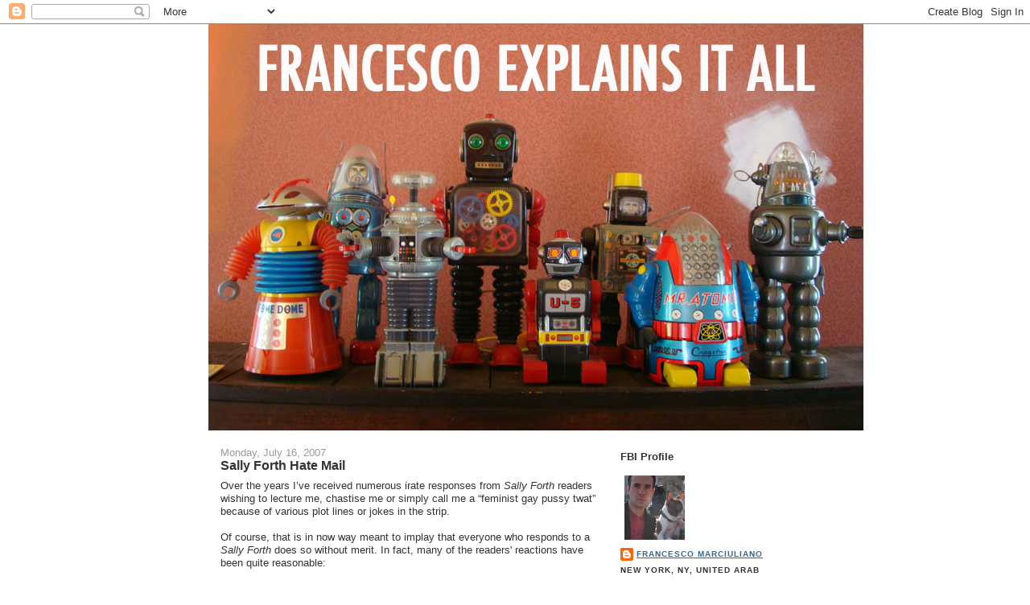

--- FILE ---
content_type: text/html; charset=UTF-8
request_url: https://francescoexplainsitall.blogspot.com/2007/07/sally-forth-hate-mail.html?showComment=1184864820000
body_size: 17715
content:
<!DOCTYPE html>
<html dir='ltr'>
<head>
<link href='https://www.blogger.com/static/v1/widgets/2944754296-widget_css_bundle.css' rel='stylesheet' type='text/css'/>
<meta content='text/html; charset=UTF-8' http-equiv='Content-Type'/>
<meta content='blogger' name='generator'/>
<link href='https://francescoexplainsitall.blogspot.com/favicon.ico' rel='icon' type='image/x-icon'/>
<link href='http://francescoexplainsitall.blogspot.com/2007/07/sally-forth-hate-mail.html' rel='canonical'/>
<link rel="alternate" type="application/atom+xml" title="Francesco Explains It All - Atom" href="https://francescoexplainsitall.blogspot.com/feeds/posts/default" />
<link rel="alternate" type="application/rss+xml" title="Francesco Explains It All - RSS" href="https://francescoexplainsitall.blogspot.com/feeds/posts/default?alt=rss" />
<link rel="service.post" type="application/atom+xml" title="Francesco Explains It All - Atom" href="https://www.blogger.com/feeds/1735001702817172149/posts/default" />

<link rel="alternate" type="application/atom+xml" title="Francesco Explains It All - Atom" href="https://francescoexplainsitall.blogspot.com/feeds/3367204358875633762/comments/default" />
<!--Can't find substitution for tag [blog.ieCssRetrofitLinks]-->
<link href='https://blogger.googleusercontent.com/img/b/R29vZ2xl/AVvXsEjZAAmgdJkGfNScJdBK-YH7sS_3_5Jw6Lab-j90VO0ij_N66ip-gGPAkV3dSethZBrRUWsTinXaWiq0gBcr4HJsvxBbBlObPHh2I6eJ9p8qnd1CzFomP8qc5dTWR8DoUWUi2kd-b3frTOdj/s400/sfletter2.gif' rel='image_src'/>
<meta content='http://francescoexplainsitall.blogspot.com/2007/07/sally-forth-hate-mail.html' property='og:url'/>
<meta content='Sally Forth Hate Mail' property='og:title'/>
<meta content='Over the years I’ve received numerous irate responses from Sally Forth  readers wishing to lecture me, chastise me or simply call me a “femi...' property='og:description'/>
<meta content='https://blogger.googleusercontent.com/img/b/R29vZ2xl/AVvXsEjZAAmgdJkGfNScJdBK-YH7sS_3_5Jw6Lab-j90VO0ij_N66ip-gGPAkV3dSethZBrRUWsTinXaWiq0gBcr4HJsvxBbBlObPHh2I6eJ9p8qnd1CzFomP8qc5dTWR8DoUWUi2kd-b3frTOdj/w1200-h630-p-k-no-nu/sfletter2.gif' property='og:image'/>
<title>Francesco Explains It All: Sally Forth Hate Mail</title>
<style id='page-skin-1' type='text/css'><!--
/*
-----------------------------------------------
Blogger Template Style
Name:     Washed Denim
Designer: Darren Delaye
URL:      www.DarrenDelaye.com
Date:     11 Jul 2006
-----------------------------------------------
*/
body {
background: #ffffff;
margin: 0;
padding: 0px;
font: x-small Verdana, Arial;
text-align: center;
color: #333333;
font-size/* */:/**/small;
font-size: /**/small;
}
a:link {
color: #336699;
}
a:visited {
color: #336699;
}
a img {
border-width: 0;
}
#outer-wrapper {
font: normal normal 100% Verdana, Arial, Sans-serif;;
}
/* Header
----------------------------------------------- */
#header-wrapper {
margin:0;
padding: 0;
background-color: #ffffff;
text-align: left;
}
#header {
width: 762px;
margin: 0 auto;
background-color: #ffffff;
color: #333333;
padding: 0;
font: normal normal 210% Verdana, Arial, Sans-serif;;
}
h1.title {
padding-top: 38px;
margin: 0 14px .1em;
line-height: 1.2em;
font-size: 100%;
}
h1.title a, h1.title a:visited {
color: #333333;
text-decoration: none;
}
#header .description {
display: block;
margin: 0 14px;
padding: 0 0 40px;
line-height: 1.4em;
font-size: 50%;
}
/* Content
----------------------------------------------- */
.clear {
clear: both;
}
#content-wrapper {
width: 760px;
margin: 0 auto;
padding: 0 0 15px;
text-align: left;
background-color: #ffffff;
border: 1px solid #ffffff;
border-top: 0;
}
#main-wrapper {
margin-left: 14px;
width: 468px;
float: left;
background-color: #ffffff;
display: inline;       /* fix for doubling margin in IE */
word-wrap: break-word; /* fix for long text breaking sidebar float in IE */
overflow: hidden;      /* fix for long non-text content breaking IE sidebar float */
}
#sidebar-wrapper {
margin-right: 14px;
width: 240px;
float: right;
background-color: #ffffff;
display: inline;       /* fix for doubling margin in IE */
word-wrap: break-word; /* fix for long text breaking sidebar float in IE */
overflow: hidden;      /* fix for long non-text content breaking IE sidebar float */
}
/* Headings
----------------------------------------------- */
h2, h3 {
margin: 0;
}
/* Posts
----------------------------------------------- */
.date-header {
margin: 1.5em 0 0;
font-weight: normal;
color: #999999;
font-size: 100%;
}
.post {
margin: 0 0 1.5em;
padding-bottom: 1.5em;
}
.post-title {
margin: 0;
padding: 0;
font-size: 125%;
font-weight: bold;
line-height: 1.1em;
}
.post-title a, .post-title a:visited, .post-title strong {
text-decoration: none;
color: #333333;
font-weight: bold;
}
.post div {
margin: 0 0 .75em;
line-height: 1.3em;
}
.post-footer {
margin: -.25em 0 0;
color: #333333;
font-size: 87%;
}
.post-footer .span {
margin-right: .3em;
}
.post img, table.tr-caption-container {
padding: 4px;
border: 1px solid #ffffff;
}
.tr-caption-container img {
border: none;
padding: 0;
}
.post blockquote {
margin: 1em 20px;
}
.post blockquote p {
margin: .75em 0;
}
/* Comments
----------------------------------------------- */
#comments h4 {
margin: 1em 0;
color: #999999;
}
#comments h4 strong {
font-size: 110%;
}
#comments-block {
margin: 1em 0 1.5em;
line-height: 1.3em;
}
#comments-block dt {
margin: .5em 0;
}
#comments-block dd {
margin: .25em 0 0;
}
#comments-block dd.comment-footer {
margin: -.25em 0 2em;
line-height: 1.4em;
font-size: 78%;
}
#comments-block dd p {
margin: 0 0 .75em;
}
.deleted-comment {
font-style:italic;
color:gray;
}
.feed-links {
clear: both;
line-height: 2.5em;
}
#blog-pager-newer-link {
float: left;
}
#blog-pager-older-link {
float: right;
}
#blog-pager {
text-align: center;
}
/* Sidebar Content
----------------------------------------------- */
.sidebar h2 {
margin: 1.6em 0 .5em;
padding: 4px 5px;
background-color: #ffffff;
font-size: 100%;
color: #333333;
}
.sidebar ul {
margin: 0;
padding: 0;
list-style: none;
}
.sidebar li {
margin: 0;
padding-top: 0;
padding-right: 0;
padding-bottom: .5em;
padding-left: 15px;
text-indent: -15px;
line-height: 1.5em;
}
.sidebar {
color: #333333;
line-height:1.3em;
}
.sidebar .widget {
margin-bottom: 1em;
}
.sidebar .widget-content {
margin: 0 5px;
}
/* Profile
----------------------------------------------- */
.profile-img {
float: left;
margin-top: 0;
margin-right: 5px;
margin-bottom: 5px;
margin-left: 0;
padding: 4px;
border: 1px solid #ffffff;
}
.profile-data {
margin:0;
text-transform:uppercase;
letter-spacing:.1em;
font-weight: bold;
line-height: 1.6em;
font-size: 78%;
}
.profile-datablock {
margin:.5em 0 .5em;
}
.profile-textblock {
margin: 0.5em 0;
line-height: 1.6em;
}
/* Footer
----------------------------------------------- */
#footer {
clear: both;
text-align: center;
color: #333333;
}
#footer .widget {
margin:.5em;
padding-top: 20px;
font-size: 85%;
line-height: 1.5em;
text-align: left;
}

--></style>
<link href='https://www.blogger.com/dyn-css/authorization.css?targetBlogID=1735001702817172149&amp;zx=c76994e2-4f75-4881-a56b-7cd62c16816f' media='none' onload='if(media!=&#39;all&#39;)media=&#39;all&#39;' rel='stylesheet'/><noscript><link href='https://www.blogger.com/dyn-css/authorization.css?targetBlogID=1735001702817172149&amp;zx=c76994e2-4f75-4881-a56b-7cd62c16816f' rel='stylesheet'/></noscript>
<meta name='google-adsense-platform-account' content='ca-host-pub-1556223355139109'/>
<meta name='google-adsense-platform-domain' content='blogspot.com'/>

</head>
<body>
<div class='navbar section' id='navbar'><div class='widget Navbar' data-version='1' id='Navbar1'><script type="text/javascript">
    function setAttributeOnload(object, attribute, val) {
      if(window.addEventListener) {
        window.addEventListener('load',
          function(){ object[attribute] = val; }, false);
      } else {
        window.attachEvent('onload', function(){ object[attribute] = val; });
      }
    }
  </script>
<div id="navbar-iframe-container"></div>
<script type="text/javascript" src="https://apis.google.com/js/platform.js"></script>
<script type="text/javascript">
      gapi.load("gapi.iframes:gapi.iframes.style.bubble", function() {
        if (gapi.iframes && gapi.iframes.getContext) {
          gapi.iframes.getContext().openChild({
              url: 'https://www.blogger.com/navbar/1735001702817172149?po\x3d3367204358875633762\x26origin\x3dhttps://francescoexplainsitall.blogspot.com',
              where: document.getElementById("navbar-iframe-container"),
              id: "navbar-iframe"
          });
        }
      });
    </script><script type="text/javascript">
(function() {
var script = document.createElement('script');
script.type = 'text/javascript';
script.src = '//pagead2.googlesyndication.com/pagead/js/google_top_exp.js';
var head = document.getElementsByTagName('head')[0];
if (head) {
head.appendChild(script);
}})();
</script>
</div></div>
<div id='outer-wrapper'><div id='wrap2'>
<!-- skip links for text browsers -->
<span id='skiplinks' style='display:none;'>
<a href='#main'>skip to main </a> |
      <a href='#sidebar'>skip to sidebar</a>
</span>
<div id='header-wrapper'>
<div class='header section' id='header'><div class='widget Header' data-version='1' id='Header1'>
<div id='header-inner'>
<a href='https://francescoexplainsitall.blogspot.com/' style='display: block'>
<img alt='Francesco Explains It All' height='505px; ' id='Header1_headerimg' src='https://blogger.googleusercontent.com/img/b/R29vZ2xl/AVvXsEhKUcL5pVkPHiv_CiFSETJlIzyc4pzxVZ9zzmpJGK0UqQhn-pOiJDs3DI3Kezh7nap__NBqv0q-pXGxSXfUeWhiGt2I2ptd3XpkWhOQw2r2h8UIa0Kbp5BNa5XiSkg-ee6_rOhfErPTV_1v/s1600/Robot+Banner+2.jpg' style='display: block' width='814px; '/>
</a>
</div>
</div></div>
</div>
<div id='content-wrapper'>
<div id='crosscol-wrapper' style='text-align:center'>
<div class='crosscol no-items section' id='crosscol'></div>
</div>
<div id='main-wrapper'>
<div class='main section' id='main'><div class='widget Blog' data-version='1' id='Blog1'>
<div class='blog-posts hfeed'>

          <div class="date-outer">
        
<h2 class='date-header'><span>Monday, July 16, 2007</span></h2>

          <div class="date-posts">
        
<div class='post-outer'>
<div class='post hentry uncustomized-post-template' itemprop='blogPost' itemscope='itemscope' itemtype='http://schema.org/BlogPosting'>
<meta content='https://blogger.googleusercontent.com/img/b/R29vZ2xl/AVvXsEjZAAmgdJkGfNScJdBK-YH7sS_3_5Jw6Lab-j90VO0ij_N66ip-gGPAkV3dSethZBrRUWsTinXaWiq0gBcr4HJsvxBbBlObPHh2I6eJ9p8qnd1CzFomP8qc5dTWR8DoUWUi2kd-b3frTOdj/s400/sfletter2.gif' itemprop='image_url'/>
<meta content='1735001702817172149' itemprop='blogId'/>
<meta content='3367204358875633762' itemprop='postId'/>
<a name='3367204358875633762'></a>
<h3 class='post-title entry-title' itemprop='name'>
Sally Forth Hate Mail
</h3>
<div class='post-header'>
<div class='post-header-line-1'></div>
</div>
<div class='post-body entry-content' id='post-body-3367204358875633762' itemprop='description articleBody'>
Over the years I&#8217;ve received numerous irate responses from <em>Sally Forth</em> readers wishing to lecture me, chastise me or simply call me a &#8220;feminist gay pussy twat&#8221; because of various plot lines or jokes in the strip.<br /><br />Of course, that is in now way meant to implay that everyone who responds to a <em>Sally Forth</em> does so without merit. In fact, many of the readers' reactions have been quite reasonable: <br /><br /><em>Dear sir:  My husband and I have been readers of the Sally Forth comic strip for years, and we have generally enjoyed it a great deal.  However, we are extremely dismayed to find that recent strips have shown thievery in the office place after a general lay-off.  Completely unacceptable behavior, but it certainly isn't being portrayed as unacceptable--in fact, the thievery appears to be accompanied by a self-congratulatory attitude. Until this is rectified, we won't be enjoying the strip any longer.</em><br /><br />Others, however, a little less so: <br /><br /><em>Who are you to make fun of looms?!</em><br /><br />But all of the responses have been--in a word--passionate. Back in 2004 when I wrote a story about the Forth family considering having a second child, people thoughtfully took the time to track down my home phone number and leave messages angrily demanding that I remind the characters there are already 6.2 billion people currently populating the globe, none of whom I imagine are fictional.<br /><br />In 2005, when I had the family&#8217;s cat&#8212;&#8220;Kitty&#8221;&#8212;go missing for two days, my syndicate received 2800 pieces of hate mail and over 200 irate phone calls. Two newspapers pulled the strip, three ran scathing editorials about the storyline, several animals rights groups contacted me threatening to boycott the strip and a call-in pet care radio show in Florida invited me as a guest so I could chat with their listeners, all of whom they said &#8220;wanted me dead.&#8221;<br /><br />And just a few months ago I got emails from four incensed readers&#8212;one stating, &#8220;Dear Mr. Marciuliano: You are a dumb fuck&#8221;&#8212;because I didn&#8217;t know that pickles now come in plastic bags.<br /><br />Many of these responses I find pointed or funny, a few I find irritating and one or two make me wish I never left copywriting. But only once in my almost ten years of writing the strip was I completely terrified of the readers&#8217; possible reaction to a story. It was the result of remarkably poor timing and completely without intention, but it involved a major geopolitical fiasco.<br /><br />Now, there is a significant lag time between when one writes a strip and when it appears in the newspaper. I&#8217;m currently writing daily strips that will run at the end of September and Sunday strips that will appear in the November. So at the end of May 2004 I wrote a Sunday strip for that autumn in which the title character&#8212;Sally&#8212; dreams office demands and obstacles are piling up at an increasingly bizarre pace until her company&#8217;s building is eventually taken over by Chechen rebels. The strip was approved, illustrated and set to run in 900 newspapers on Sunday, September 26, 2004.<br /><br />On Wednesday, September 3&#8212;on the third day of a tense standoff in a Beslan elementary school, shooting broke out between Chechen rebel hostage-takers and Russian security forces, resulting in the deaths of 344 civilians, 186 of them children.<br /><br />On Thursday, September 4, I received the advance print of the aforementioned strip. Only then did I remember what I had written.<br /><br />I now had three weeks to get the comic pulled.<br /><br />To be honest I had two reasons to prevent the strip from running. First and foremost, the last thing I wanted was to appear to be making light of a horrible tragedy, especially one involving the death of children. Second, I had once received 13 emails in a single day cursing me out because the characters in the strip had not wrapped their Christmas gifts until Christmas Eve. The thought of what kind of&#8212;and how many&#8212;responses I would receive from a large-scale international tragedy was a significantly more than I could comprehend. Unfortunately, the reason Sunday strips are written so far in advance is that it takes that long to process them in color, put them in Sunday comics supplements and send them out to various warehouse distribution centers. In other words, the only chance I would have had to pull the strip was more or less three days after I wrote it.<br /><br />So I had another idea&#8212;what if I wrote a note to run in the editorial section of all 900 newspapers explaining that the strip had been written and illustrated long before the shootings and apologizing to anyone who might take offense at its content. Not wanting to seem indifferent to people&#8217;s reactions&#8212;which were going to be strong&#8212;I also gave readers a special address through which they could contact me with their questions or concerns.<br /><br />The papers ran the statement. Then I waited in fear, worried that if I could receive 22 emails telling me off for getting one of the &#8220;Thundercats&#8221; names wrong&#8212;it&#8217;s &#8220;Cheetara,&#8221; not &#8220;Cheetera&#8221;&#8212;God only knows what wrath I was about to face.<br /><br />I got one letter. This is that very letter, furiously hand-scrawled, all in caps, on unlined paper (please click on image to enlarge):<br /><br /><a href="https://blogger.googleusercontent.com/img/b/R29vZ2xl/AVvXsEjZAAmgdJkGfNScJdBK-YH7sS_3_5Jw6Lab-j90VO0ij_N66ip-gGPAkV3dSethZBrRUWsTinXaWiq0gBcr4HJsvxBbBlObPHh2I6eJ9p8qnd1CzFomP8qc5dTWR8DoUWUi2kd-b3frTOdj/s1600-h/sfletter2.gif"><img alt="" border="0" id="BLOGGER_PHOTO_ID_5087776463208073074" src="https://blogger.googleusercontent.com/img/b/R29vZ2xl/AVvXsEjZAAmgdJkGfNScJdBK-YH7sS_3_5Jw6Lab-j90VO0ij_N66ip-gGPAkV3dSethZBrRUWsTinXaWiq0gBcr4HJsvxBbBlObPHh2I6eJ9p8qnd1CzFomP8qc5dTWR8DoUWUi2kd-b3frTOdj/s400/sfletter2.gif" style="display:block; margin:0px auto 10px; text-align:center;cursor:pointer; cursor:hand;" /></a><br />The next day I received an email from a reader angry because I had mentioned &#8220;Yodels&#8221; in the strip instead of &#8220;Ho-Hos.&#8221;
<div style='clear: both;'></div>
</div>
<div class='post-footer'>
<div class='post-footer-line post-footer-line-1'>
<span class='post-author vcard'>
Posted by
<span class='fn' itemprop='author' itemscope='itemscope' itemtype='http://schema.org/Person'>
<meta content='https://www.blogger.com/profile/18027586573797441415' itemprop='url'/>
<a class='g-profile' href='https://www.blogger.com/profile/18027586573797441415' rel='author' title='author profile'>
<span itemprop='name'>Francesco Marciuliano</span>
</a>
</span>
</span>
<span class='post-timestamp'>
at
<meta content='http://francescoexplainsitall.blogspot.com/2007/07/sally-forth-hate-mail.html' itemprop='url'/>
<a class='timestamp-link' href='https://francescoexplainsitall.blogspot.com/2007/07/sally-forth-hate-mail.html' rel='bookmark' title='permanent link'><abbr class='published' itemprop='datePublished' title='2007-07-16T12:22:00-04:00'>12:22&#8239;PM</abbr></a>
</span>
<span class='post-comment-link'>
</span>
<span class='post-icons'>
<span class='item-control blog-admin pid-836049119'>
<a href='https://www.blogger.com/post-edit.g?blogID=1735001702817172149&postID=3367204358875633762&from=pencil' title='Edit Post'>
<img alt='' class='icon-action' height='18' src='https://resources.blogblog.com/img/icon18_edit_allbkg.gif' width='18'/>
</a>
</span>
</span>
<div class='post-share-buttons goog-inline-block'>
<a class='goog-inline-block share-button sb-email' href='https://www.blogger.com/share-post.g?blogID=1735001702817172149&postID=3367204358875633762&target=email' target='_blank' title='Email This'><span class='share-button-link-text'>Email This</span></a><a class='goog-inline-block share-button sb-blog' href='https://www.blogger.com/share-post.g?blogID=1735001702817172149&postID=3367204358875633762&target=blog' onclick='window.open(this.href, "_blank", "height=270,width=475"); return false;' target='_blank' title='BlogThis!'><span class='share-button-link-text'>BlogThis!</span></a><a class='goog-inline-block share-button sb-twitter' href='https://www.blogger.com/share-post.g?blogID=1735001702817172149&postID=3367204358875633762&target=twitter' target='_blank' title='Share to X'><span class='share-button-link-text'>Share to X</span></a><a class='goog-inline-block share-button sb-facebook' href='https://www.blogger.com/share-post.g?blogID=1735001702817172149&postID=3367204358875633762&target=facebook' onclick='window.open(this.href, "_blank", "height=430,width=640"); return false;' target='_blank' title='Share to Facebook'><span class='share-button-link-text'>Share to Facebook</span></a><a class='goog-inline-block share-button sb-pinterest' href='https://www.blogger.com/share-post.g?blogID=1735001702817172149&postID=3367204358875633762&target=pinterest' target='_blank' title='Share to Pinterest'><span class='share-button-link-text'>Share to Pinterest</span></a>
</div>
</div>
<div class='post-footer-line post-footer-line-2'>
<span class='post-labels'>
Labels:
<a href='https://francescoexplainsitall.blogspot.com/search/label/Sally%20Forth' rel='tag'>Sally Forth</a>
</span>
</div>
<div class='post-footer-line post-footer-line-3'>
<span class='post-location'>
</span>
</div>
</div>
</div>
<div class='comments' id='comments'>
<a name='comments'></a>
<h4>14 comments:</h4>
<div id='Blog1_comments-block-wrapper'>
<dl class='avatar-comment-indent' id='comments-block'>
<dt class='comment-author ' id='c5771071142235910270'>
<a name='c5771071142235910270'></a>
<div class="avatar-image-container vcard"><span dir="ltr"><a href="https://www.blogger.com/profile/01797128570217627410" target="" rel="nofollow" onclick="" class="avatar-hovercard" id="av-5771071142235910270-01797128570217627410"><img src="https://resources.blogblog.com/img/blank.gif" width="35" height="35" class="delayLoad" style="display: none;" longdesc="//1.bp.blogspot.com/_GqhNSH0JxHo/SXpOE7kxRSI/AAAAAAAACAA/W5RQX4gxIgY/S45-s35/AnotherMonkey.jpg" alt="" title="D.B. Echo">

<noscript><img src="//1.bp.blogspot.com/_GqhNSH0JxHo/SXpOE7kxRSI/AAAAAAAACAA/W5RQX4gxIgY/S45-s35/AnotherMonkey.jpg" width="35" height="35" class="photo" alt=""></noscript></a></span></div>
<a href='https://www.blogger.com/profile/01797128570217627410' rel='nofollow'>D.B. Echo</a>
said...
</dt>
<dd class='comment-body' id='Blog1_cmt-5771071142235910270'>
<p>
Wow.  That makes the blogosphere sound sane and civil by comparison.<BR/><BR/>But, seiously, <I>how could you screw up Cheetara's name?!?!?!?</I>
</p>
</dd>
<dd class='comment-footer'>
<span class='comment-timestamp'>
<a href='https://francescoexplainsitall.blogspot.com/2007/07/sally-forth-hate-mail.html?showComment=1184597160000#c5771071142235910270' title='comment permalink'>
July 16, 2007 at 10:46&#8239;AM
</a>
<span class='item-control blog-admin pid-922781518'>
<a class='comment-delete' href='https://www.blogger.com/comment/delete/1735001702817172149/5771071142235910270' title='Delete Comment'>
<img src='https://resources.blogblog.com/img/icon_delete13.gif'/>
</a>
</span>
</span>
</dd>
<dt class='comment-author ' id='c7811838073802861179'>
<a name='c7811838073802861179'></a>
<div class="avatar-image-container vcard"><span dir="ltr"><a href="https://www.blogger.com/profile/06524311857930464031" target="" rel="nofollow" onclick="" class="avatar-hovercard" id="av-7811838073802861179-06524311857930464031"><img src="https://resources.blogblog.com/img/blank.gif" width="35" height="35" class="delayLoad" style="display: none;" longdesc="//blogger.googleusercontent.com/img/b/R29vZ2xl/AVvXsEgrPunrJ_bNOTMcxkisXfYEtMz6Uk4R1mMeWvPRT8fEB8hXxfKIoeul41yhB5_Fau4QWeXJhpZzU-FRvTPZ3Pt7ZlrLrMo5LFlkPIZa5vR8t0LAY8ALTrI_85UY68G11XY/s45-c/mecartoon.png" alt="" title="Mathew Walls">

<noscript><img src="//blogger.googleusercontent.com/img/b/R29vZ2xl/AVvXsEgrPunrJ_bNOTMcxkisXfYEtMz6Uk4R1mMeWvPRT8fEB8hXxfKIoeul41yhB5_Fau4QWeXJhpZzU-FRvTPZ3Pt7ZlrLrMo5LFlkPIZa5vR8t0LAY8ALTrI_85UY68G11XY/s45-c/mecartoon.png" width="35" height="35" class="photo" alt=""></noscript></a></span></div>
<a href='https://www.blogger.com/profile/06524311857930464031' rel='nofollow'>Mathew Walls</a>
said...
</dt>
<dd class='comment-body' id='Blog1_cmt-7811838073802861179'>
<p>
I don't normally read Sally Forth, so I went and had a look, and the letter makes a good point. It probably should've been addressed to Craig Macintosh, but it's a valid point nonetheless.<BR/><BR/>In fact, all the women in the strip are oddly lacking in the way of breasts.
</p>
</dd>
<dd class='comment-footer'>
<span class='comment-timestamp'>
<a href='https://francescoexplainsitall.blogspot.com/2007/07/sally-forth-hate-mail.html?showComment=1184605920000#c7811838073802861179' title='comment permalink'>
July 16, 2007 at 1:12&#8239;PM
</a>
<span class='item-control blog-admin pid-696690117'>
<a class='comment-delete' href='https://www.blogger.com/comment/delete/1735001702817172149/7811838073802861179' title='Delete Comment'>
<img src='https://resources.blogblog.com/img/icon_delete13.gif'/>
</a>
</span>
</span>
</dd>
<dt class='comment-author ' id='c7141298269444993950'>
<a name='c7141298269444993950'></a>
<div class="avatar-image-container avatar-stock"><span dir="ltr"><a href="https://www.blogger.com/profile/10628849187531438232" target="" rel="nofollow" onclick="" class="avatar-hovercard" id="av-7141298269444993950-10628849187531438232"><img src="//www.blogger.com/img/blogger_logo_round_35.png" width="35" height="35" alt="" title="Sara Benincasa">

</a></span></div>
<a href='https://www.blogger.com/profile/10628849187531438232' rel='nofollow'>Sara Benincasa</a>
said...
</dt>
<dd class='comment-body' id='Blog1_cmt-7141298269444993950'>
<p>
Damn, B, you know Sally need some big teh-tayz.
</p>
</dd>
<dd class='comment-footer'>
<span class='comment-timestamp'>
<a href='https://francescoexplainsitall.blogspot.com/2007/07/sally-forth-hate-mail.html?showComment=1184696220000#c7141298269444993950' title='comment permalink'>
July 17, 2007 at 2:17&#8239;PM
</a>
<span class='item-control blog-admin pid-1193863011'>
<a class='comment-delete' href='https://www.blogger.com/comment/delete/1735001702817172149/7141298269444993950' title='Delete Comment'>
<img src='https://resources.blogblog.com/img/icon_delete13.gif'/>
</a>
</span>
</span>
</dd>
<dt class='comment-author ' id='c5972841106090212203'>
<a name='c5972841106090212203'></a>
<div class="avatar-image-container vcard"><span dir="ltr"><a href="https://www.blogger.com/profile/01797128570217627410" target="" rel="nofollow" onclick="" class="avatar-hovercard" id="av-5972841106090212203-01797128570217627410"><img src="https://resources.blogblog.com/img/blank.gif" width="35" height="35" class="delayLoad" style="display: none;" longdesc="//1.bp.blogspot.com/_GqhNSH0JxHo/SXpOE7kxRSI/AAAAAAAACAA/W5RQX4gxIgY/S45-s35/AnotherMonkey.jpg" alt="" title="D.B. Echo">

<noscript><img src="//1.bp.blogspot.com/_GqhNSH0JxHo/SXpOE7kxRSI/AAAAAAAACAA/W5RQX4gxIgY/S45-s35/AnotherMonkey.jpg" width="35" height="35" class="photo" alt=""></noscript></a></span></div>
<a href='https://www.blogger.com/profile/01797128570217627410' rel='nofollow'>D.B. Echo</a>
said...
</dt>
<dd class='comment-body' id='Blog1_cmt-5972841106090212203'>
<p>
Ever since Ted's "jumper cables" comment on June 30 (accompanied by the sly, "Hmmm, maybe she'll be into this" look in his eyes), it's been clear that the reason Ted has made so little progress finding a job online is that he spends 98% of his time on the internet on BDSM sites.  At some point Sally will realize this and will play along with his fantasies in an attempt to pull him out of his rut.  Bigger breasts may be a first step, but are not really imperative.
</p>
</dd>
<dd class='comment-footer'>
<span class='comment-timestamp'>
<a href='https://francescoexplainsitall.blogspot.com/2007/07/sally-forth-hate-mail.html?showComment=1184701860000#c5972841106090212203' title='comment permalink'>
July 17, 2007 at 3:51&#8239;PM
</a>
<span class='item-control blog-admin pid-922781518'>
<a class='comment-delete' href='https://www.blogger.com/comment/delete/1735001702817172149/5972841106090212203' title='Delete Comment'>
<img src='https://resources.blogblog.com/img/icon_delete13.gif'/>
</a>
</span>
</span>
</dd>
<dt class='comment-author ' id='c7925028133127186973'>
<a name='c7925028133127186973'></a>
<div class="avatar-image-container avatar-stock"><span dir="ltr"><a href="https://www.blogger.com/profile/04510166860960900203" target="" rel="nofollow" onclick="" class="avatar-hovercard" id="av-7925028133127186973-04510166860960900203"><img src="//www.blogger.com/img/blogger_logo_round_35.png" width="35" height="35" alt="" title="CryptoGay">

</a></span></div>
<a href='https://www.blogger.com/profile/04510166860960900203' rel='nofollow'>CryptoGay</a>
said...
</dt>
<dd class='comment-body' id='Blog1_cmt-7925028133127186973'>
<p>
i find sally forth to be one of the least offensive/idiotic comics in the paper. i find it quite pleasant, in fact. and i like that she doesn't have huge noticeable breasts. a lot of women are like that. it's effing normal. why are people obsessing about a fictional comic strip character's fictional secondary sexual characteristics? great, now i'm obsessing. thanks.
</p>
</dd>
<dd class='comment-footer'>
<span class='comment-timestamp'>
<a href='https://francescoexplainsitall.blogspot.com/2007/07/sally-forth-hate-mail.html?showComment=1184864820000#c7925028133127186973' title='comment permalink'>
July 19, 2007 at 1:07&#8239;PM
</a>
<span class='item-control blog-admin pid-1881442476'>
<a class='comment-delete' href='https://www.blogger.com/comment/delete/1735001702817172149/7925028133127186973' title='Delete Comment'>
<img src='https://resources.blogblog.com/img/icon_delete13.gif'/>
</a>
</span>
</span>
</dd>
<dt class='comment-author ' id='c5787133538837953978'>
<a name='c5787133538837953978'></a>
<div class="avatar-image-container avatar-stock"><span dir="ltr"><img src="//resources.blogblog.com/img/blank.gif" width="35" height="35" alt="" title="Anonymous">

</span></div>
Anonymous
said...
</dt>
<dd class='comment-body' id='Blog1_cmt-5787133538837953978'>
<p>
echo: I think you mean message boards.
</p>
</dd>
<dd class='comment-footer'>
<span class='comment-timestamp'>
<a href='https://francescoexplainsitall.blogspot.com/2007/07/sally-forth-hate-mail.html?showComment=1184903040000#c5787133538837953978' title='comment permalink'>
July 19, 2007 at 11:44&#8239;PM
</a>
<span class='item-control blog-admin pid-449345688'>
<a class='comment-delete' href='https://www.blogger.com/comment/delete/1735001702817172149/5787133538837953978' title='Delete Comment'>
<img src='https://resources.blogblog.com/img/icon_delete13.gif'/>
</a>
</span>
</span>
</dd>
<dt class='comment-author ' id='c1219903555778595101'>
<a name='c1219903555778595101'></a>
<div class="avatar-image-container vcard"><span dir="ltr"><a href="https://www.blogger.com/profile/02412567265725191440" target="" rel="nofollow" onclick="" class="avatar-hovercard" id="av-1219903555778595101-02412567265725191440"><img src="https://resources.blogblog.com/img/blank.gif" width="35" height="35" class="delayLoad" style="display: none;" longdesc="//1.bp.blogspot.com/_KXOFsBaX4mo/Sapp8xyx8xI/AAAAAAAAADQ/ePycxbedQ5w/S45-s35/MyPicture-1.jpg" alt="" title="doctor T">

<noscript><img src="//1.bp.blogspot.com/_KXOFsBaX4mo/Sapp8xyx8xI/AAAAAAAAADQ/ePycxbedQ5w/S45-s35/MyPicture-1.jpg" width="35" height="35" class="photo" alt=""></noscript></a></span></div>
<a href='https://www.blogger.com/profile/02412567265725191440' rel='nofollow'>doctor T</a>
said...
</dt>
<dd class='comment-body' id='Blog1_cmt-1219903555778595101'>
<p>
Pickles come in plastic bags?
</p>
</dd>
<dd class='comment-footer'>
<span class='comment-timestamp'>
<a href='https://francescoexplainsitall.blogspot.com/2007/07/sally-forth-hate-mail.html?showComment=1214885040000#c1219903555778595101' title='comment permalink'>
July 1, 2008 at 12:04&#8239;AM
</a>
<span class='item-control blog-admin pid-2093299551'>
<a class='comment-delete' href='https://www.blogger.com/comment/delete/1735001702817172149/1219903555778595101' title='Delete Comment'>
<img src='https://resources.blogblog.com/img/icon_delete13.gif'/>
</a>
</span>
</span>
</dd>
<dt class='comment-author ' id='c51033429182166385'>
<a name='c51033429182166385'></a>
<div class="avatar-image-container avatar-stock"><span dir="ltr"><a href="https://www.blogger.com/profile/17318255730165517860" target="" rel="nofollow" onclick="" class="avatar-hovercard" id="av-51033429182166385-17318255730165517860"><img src="//www.blogger.com/img/blogger_logo_round_35.png" width="35" height="35" alt="" title="vermontie">

</a></span></div>
<a href='https://www.blogger.com/profile/17318255730165517860' rel='nofollow'>vermontie</a>
said...
</dt>
<dd class='comment-body' id='Blog1_cmt-51033429182166385'>
<p>
Sally Forth has provided entertainment for my sister and me for years.  I always look forward to reading the comic and laughing at all the insane, idiotic plots that unfold.  For example, I read the one today in the paper, and I wanted to punch myself in the face.  My sister spat her milk on me because she was laughing at how stupid this comic was.  Keep up the good work, and keep me laughing!
</p>
</dd>
<dd class='comment-footer'>
<span class='comment-timestamp'>
<a href='https://francescoexplainsitall.blogspot.com/2007/07/sally-forth-hate-mail.html?showComment=1227463140000#c51033429182166385' title='comment permalink'>
November 23, 2008 at 12:59&#8239;PM
</a>
<span class='item-control blog-admin pid-2137697214'>
<a class='comment-delete' href='https://www.blogger.com/comment/delete/1735001702817172149/51033429182166385' title='Delete Comment'>
<img src='https://resources.blogblog.com/img/icon_delete13.gif'/>
</a>
</span>
</span>
</dd>
<dt class='comment-author ' id='c8189953986111202968'>
<a name='c8189953986111202968'></a>
<div class="avatar-image-container vcard"><span dir="ltr"><a href="https://www.blogger.com/profile/12069385740982108205" target="" rel="nofollow" onclick="" class="avatar-hovercard" id="av-8189953986111202968-12069385740982108205"><img src="https://resources.blogblog.com/img/blank.gif" width="35" height="35" class="delayLoad" style="display: none;" longdesc="//blogger.googleusercontent.com/img/b/R29vZ2xl/AVvXsEgJAGrhl_bZxXcTXtodtvVTscGyduF0e839U2YfHlNdspVniuvglvlIZuRiJi9hGBf3mCvEBsbZOUabJeNWXULgDxZFFjTEpgx2I4JoDXL2ahnqaPZs43XDZ1ogceVPyg/s45-c/images.jpg" alt="" title="goldengirl43256">

<noscript><img src="//blogger.googleusercontent.com/img/b/R29vZ2xl/AVvXsEgJAGrhl_bZxXcTXtodtvVTscGyduF0e839U2YfHlNdspVniuvglvlIZuRiJi9hGBf3mCvEBsbZOUabJeNWXULgDxZFFjTEpgx2I4JoDXL2ahnqaPZs43XDZ1ogceVPyg/s45-c/images.jpg" width="35" height="35" class="photo" alt=""></noscript></a></span></div>
<a href='https://www.blogger.com/profile/12069385740982108205' rel='nofollow'>goldengirl43256</a>
said...
</dt>
<dd class='comment-body' id='Blog1_cmt-8189953986111202968'>
<p>
Enough about Sally's breasts. What's more important is how stupid this cartoon is. But since we're on the topic, Ted must like the small breasts because it reminds him of a man's chest (yeah Ted is for sure gay).  <BR/>Also, Sally Forth is by no means about real family life.  Let's see, a lame-o wife who always smirks, a waste of life husband, and a loner daughter.  Yeah, that's every family. <BR/>nice comment vermontie!
</p>
</dd>
<dd class='comment-footer'>
<span class='comment-timestamp'>
<a href='https://francescoexplainsitall.blogspot.com/2007/07/sally-forth-hate-mail.html?showComment=1227561720000#c8189953986111202968' title='comment permalink'>
November 24, 2008 at 4:22&#8239;PM
</a>
<span class='item-control blog-admin pid-1759481301'>
<a class='comment-delete' href='https://www.blogger.com/comment/delete/1735001702817172149/8189953986111202968' title='Delete Comment'>
<img src='https://resources.blogblog.com/img/icon_delete13.gif'/>
</a>
</span>
</span>
</dd>
<dt class='comment-author ' id='c4498546127636123457'>
<a name='c4498546127636123457'></a>
<div class="avatar-image-container vcard"><span dir="ltr"><a href="https://www.blogger.com/profile/12022750065016664499" target="" rel="nofollow" onclick="" class="avatar-hovercard" id="av-4498546127636123457-12022750065016664499"><img src="https://resources.blogblog.com/img/blank.gif" width="35" height="35" class="delayLoad" style="display: none;" longdesc="//blogger.googleusercontent.com/img/b/R29vZ2xl/AVvXsEg_50H4G3u865mjEkTr_yepu7x4w32OY7gf0t0UQf4vSEOMXzM94hbseCN4Ptg1D62CS0C6Z_LLZxptrw3OrzDNED9HcQWXgGJMsCjjEpmvduSc0jGFkb2lp4wIGQ3-EyI/s45-c/bobo1.jpg" alt="" title="panavia999">

<noscript><img src="//blogger.googleusercontent.com/img/b/R29vZ2xl/AVvXsEg_50H4G3u865mjEkTr_yepu7x4w32OY7gf0t0UQf4vSEOMXzM94hbseCN4Ptg1D62CS0C6Z_LLZxptrw3OrzDNED9HcQWXgGJMsCjjEpmvduSc0jGFkb2lp4wIGQ3-EyI/s45-c/bobo1.jpg" width="35" height="35" class="photo" alt=""></noscript></a></span></div>
<a href='https://www.blogger.com/profile/12022750065016664499' rel='nofollow'>panavia999</a>
said...
</dt>
<dd class='comment-body' id='Blog1_cmt-4498546127636123457'>
<p>
How funny to have hate mail for a comic strip.  It&#39;s just a comic. <br />I did not see the &quot;Chechen Terrorist&quot; strip, it wouldn&#39;t have bothered me because I know these things are done in advance, though I didn&#39;t know it was *so* far in advance.  I agree that Sally should have some more boobage, not a lot. <br />I also did not like the series when they talked about having another kid, not because of world population but because it is intensely boring subject to me. There are already plenty of comics about babies. I stopped reading the strip until the topic was dropped.  If Sally had gotten pregnant I would have stopped reading Sally Forth. I wouldn&#39;t send hate mail.  I did consider sending a message that I preferred the plot not go there, or I would be forced to stop reading it.
</p>
</dd>
<dd class='comment-footer'>
<span class='comment-timestamp'>
<a href='https://francescoexplainsitall.blogspot.com/2007/07/sally-forth-hate-mail.html?showComment=1282582172828#c4498546127636123457' title='comment permalink'>
August 23, 2010 at 12:49&#8239;PM
</a>
<span class='item-control blog-admin pid-1386320036'>
<a class='comment-delete' href='https://www.blogger.com/comment/delete/1735001702817172149/4498546127636123457' title='Delete Comment'>
<img src='https://resources.blogblog.com/img/icon_delete13.gif'/>
</a>
</span>
</span>
</dd>
<dt class='comment-author ' id='c1129523420494842734'>
<a name='c1129523420494842734'></a>
<div class="avatar-image-container avatar-stock"><span dir="ltr"><a href="https://www.blogger.com/profile/16079900332688781681" target="" rel="nofollow" onclick="" class="avatar-hovercard" id="av-1129523420494842734-16079900332688781681"><img src="//www.blogger.com/img/blogger_logo_round_35.png" width="35" height="35" alt="" title="APersonOfInterest">

</a></span></div>
<a href='https://www.blogger.com/profile/16079900332688781681' rel='nofollow'>APersonOfInterest</a>
said...
</dt>
<dd class='comment-body' id='Blog1_cmt-1129523420494842734'>
<p>
I love your strip and read it every day, but (isn&#39;t there always a but) some aspects of the art bother me. The artist doesn&#39;t seem to be able to draw arms. The proportions are often wrong - too long from elbow to hand or elbow to shoulder, etc. I must admit that this does bother me. Check out the strip dated 12-30-2010.
</p>
</dd>
<dd class='comment-footer'>
<span class='comment-timestamp'>
<a href='https://francescoexplainsitall.blogspot.com/2007/07/sally-forth-hate-mail.html?showComment=1293718546007#c1129523420494842734' title='comment permalink'>
December 30, 2010 at 9:15&#8239;AM
</a>
<span class='item-control blog-admin pid-212522537'>
<a class='comment-delete' href='https://www.blogger.com/comment/delete/1735001702817172149/1129523420494842734' title='Delete Comment'>
<img src='https://resources.blogblog.com/img/icon_delete13.gif'/>
</a>
</span>
</span>
</dd>
<dt class='comment-author ' id='c7331265107340839683'>
<a name='c7331265107340839683'></a>
<div class="avatar-image-container avatar-stock"><span dir="ltr"><a href="https://www.blogger.com/profile/16079900332688781681" target="" rel="nofollow" onclick="" class="avatar-hovercard" id="av-7331265107340839683-16079900332688781681"><img src="//www.blogger.com/img/blogger_logo_round_35.png" width="35" height="35" alt="" title="APersonOfInterest">

</a></span></div>
<a href='https://www.blogger.com/profile/16079900332688781681' rel='nofollow'>APersonOfInterest</a>
said...
</dt>
<dd class='comment-body' id='Blog1_cmt-7331265107340839683'>
<p>
I like you strip very much and read it every day - but (isn&#39;t there always a but) would you please ask the artist to take more care when drawing arms? The proportions are often wrong - elbow to hand too long - shoulder to elbow too long or short - check out the strip dated 12-30-2010.
</p>
</dd>
<dd class='comment-footer'>
<span class='comment-timestamp'>
<a href='https://francescoexplainsitall.blogspot.com/2007/07/sally-forth-hate-mail.html?showComment=1293718914175#c7331265107340839683' title='comment permalink'>
December 30, 2010 at 9:21&#8239;AM
</a>
<span class='item-control blog-admin pid-212522537'>
<a class='comment-delete' href='https://www.blogger.com/comment/delete/1735001702817172149/7331265107340839683' title='Delete Comment'>
<img src='https://resources.blogblog.com/img/icon_delete13.gif'/>
</a>
</span>
</span>
</dd>
<dt class='comment-author ' id='c8694678575309247607'>
<a name='c8694678575309247607'></a>
<div class="avatar-image-container avatar-stock"><span dir="ltr"><a href="https://www.blogger.com/profile/05547988957548806606" target="" rel="nofollow" onclick="" class="avatar-hovercard" id="av-8694678575309247607-05547988957548806606"><img src="//www.blogger.com/img/blogger_logo_round_35.png" width="35" height="35" alt="" title="Gerald Tcimpidis">

</a></span></div>
<a href='https://www.blogger.com/profile/05547988957548806606' rel='nofollow'>Gerald Tcimpidis</a>
said...
</dt>
<dd class='comment-body' id='Blog1_cmt-8694678575309247607'>
<p>
It would be nice if the girl known as &quot;Faye,&quot; one of Hillary&#39;s friends, was finally drawn with a decent head of feminine hair!  It&#39;s always been way too short, and, in fact, several years ago, an adult woman once made the comment to a friend that she thought Faye was a BOY.
</p>
</dd>
<dd class='comment-footer'>
<span class='comment-timestamp'>
<a href='https://francescoexplainsitall.blogspot.com/2007/07/sally-forth-hate-mail.html?showComment=1521232649435#c8694678575309247607' title='comment permalink'>
March 16, 2018 at 4:37&#8239;PM
</a>
<span class='item-control blog-admin pid-1037204631'>
<a class='comment-delete' href='https://www.blogger.com/comment/delete/1735001702817172149/8694678575309247607' title='Delete Comment'>
<img src='https://resources.blogblog.com/img/icon_delete13.gif'/>
</a>
</span>
</span>
</dd>
<dt class='comment-author ' id='c6944484749441805965'>
<a name='c6944484749441805965'></a>
<div class="avatar-image-container avatar-stock"><span dir="ltr"><a href="https://www.blogger.com/profile/17713762977527538659" target="" rel="nofollow" onclick="" class="avatar-hovercard" id="av-6944484749441805965-17713762977527538659"><img src="//www.blogger.com/img/blogger_logo_round_35.png" width="35" height="35" alt="" title="Loggus">

</a></span></div>
<a href='https://www.blogger.com/profile/17713762977527538659' rel='nofollow'>Loggus</a>
said...
</dt>
<dd class='comment-body' id='Blog1_cmt-6944484749441805965'>
<p>
Who needs big boobs? What happens to them if you&#39;re still drawing her 20-30 years later? She&#39;ll be playing self-soccer, that&#39;s what!
</p>
</dd>
<dd class='comment-footer'>
<span class='comment-timestamp'>
<a href='https://francescoexplainsitall.blogspot.com/2007/07/sally-forth-hate-mail.html?showComment=1537118383929#c6944484749441805965' title='comment permalink'>
September 16, 2018 at 1:19&#8239;PM
</a>
<span class='item-control blog-admin pid-1426220741'>
<a class='comment-delete' href='https://www.blogger.com/comment/delete/1735001702817172149/6944484749441805965' title='Delete Comment'>
<img src='https://resources.blogblog.com/img/icon_delete13.gif'/>
</a>
</span>
</span>
</dd>
</dl>
</div>
<p class='comment-footer'>
<a href='https://www.blogger.com/comment/fullpage/post/1735001702817172149/3367204358875633762' onclick=''>Post a Comment</a>
</p>
</div>
</div>

        </div></div>
      
</div>
<div class='blog-pager' id='blog-pager'>
<span id='blog-pager-newer-link'>
<a class='blog-pager-newer-link' href='https://francescoexplainsitall.blogspot.com/2007/07/thanks-for-sticking-it-in-me.html' id='Blog1_blog-pager-newer-link' title='Newer Post'>Newer Post</a>
</span>
<span id='blog-pager-older-link'>
<a class='blog-pager-older-link' href='https://francescoexplainsitall.blogspot.com/2007/07/name-that-band-part-two.html' id='Blog1_blog-pager-older-link' title='Older Post'>Older Post</a>
</span>
<a class='home-link' href='https://francescoexplainsitall.blogspot.com/'>Home</a>
</div>
<div class='clear'></div>
<div class='post-feeds'>
<div class='feed-links'>
Subscribe to:
<a class='feed-link' href='https://francescoexplainsitall.blogspot.com/feeds/3367204358875633762/comments/default' target='_blank' type='application/atom+xml'>Post Comments (Atom)</a>
</div>
</div>
</div></div>
</div>
<div id='sidebar-wrapper'>
<div class='sidebar section' id='sidebar'><div class='widget Profile' data-version='1' id='Profile1'>
<h2>FBI Profile</h2>
<div class='widget-content'>
<a href='https://www.blogger.com/profile/18027586573797441415'><img alt='My photo' class='profile-img' height='80' src='//blogger.googleusercontent.com/img/b/R29vZ2xl/AVvXsEhs2mxiDx5Ei-1503IX-wXuGg3yBSGMBI8MsSuwiA2mZOpeAZhGVTxhvEl_AlThzbXpf8YlGiau1opbmVajZjBKgF-rAHnDnbfiqqyzBOHQVur52SaN61r8NSO31u16_0E/s320/mypic.jpg' width='75'/></a>
<dl class='profile-datablock'>
<dt class='profile-data'>
<a class='profile-name-link g-profile' href='https://www.blogger.com/profile/18027586573797441415' rel='author' style='background-image: url(//www.blogger.com/img/logo-16.png);'>
Francesco Marciuliano
</a>
</dt>
<dd class='profile-data'>New York, NY, United Arab Emirates</dd>
<dd class='profile-textblock'>Pens the comic strips <em>Sally Forth</em> and <em>Medium Large</em>. Writes for <em>The Onion News Network</em>. Serves as head writer for the PBS series <em>SeeMore's Playhouse</em> (for which his script won two regional Emmys). Was afraid of the color yellow until about age nine. Tans a little too well to be trusted by security.</dd>
</dl>
<a class='profile-link' href='https://www.blogger.com/profile/18027586573797441415' rel='author'>View my complete profile</a>
<div class='clear'></div>
</div>
</div><div class='widget HTML' data-version='1' id='HTML2'>
<h2 class='title'>Twitter</h2>
<div class='widget-content'>
<script src="//widgets.twimg.com/j/2/widget.js"></script>
<script>
new TWTR.Widget({
  version: 2,
  type: 'profile',
  rpp: 1,
  interval: 6000,
  width: 250,
  height: 300,
  theme: {
    shell: {
      background: '#333333',
      color: '#ffffff'
    },
    tweets: {
      background: '#000000',
      color: '#ffffff',
      links: '#4aed05'
    }
  },
  features: {
    scrollbar: false,
    loop: false,
    live: false,
    hashtags: false,
    timestamp: true,
    avatars: true,
    behavior: 'all'
  }
}).render().setUser('fmarciuliano').start();
</script>
</div>
<div class='clear'></div>
</div><div class='widget HTML' data-version='1' id='HTML1'>
<h2 class='title'>Comics Kingdom</h2>
<div class='widget-content'>
<iframe framespacing="0" frameborder="no" height="150" src="http://ads.comicskingdom.net/www/delivery/afr.php?zoneid=124&amp;cb={random}&amp;ct0={clickurl}" id="a8239c73" scrolling="no" width="180" name="a8239c73"><a href="http://ads.comicskingdom.net/www/delivery/ck.php?n=ab3b52c2&amp;cb={random}" target="_blank"><img border="0" alt="" src="https://lh3.googleusercontent.com/blogger_img_proxy/AEn0k_sBiLN9Y9PLX1MHV3bfD97CGft9yynreuzr1VB_AhM0pU9POmbqZptpLXIxlfhBFxmGAUsNtFf2VPEVB6ZHaI-CrvRXI8HNUuIcKK41ImJ25ERpObnMO7brR3R49NRRL4FJonbCoaB6BbD8MYa5y3bIUCKmV4aUuMmSt0pcdwqS79M4RqtEJzXu0JXEHH8=s0-d"></a></iframe>
</div>
<div class='clear'></div>
</div><div class='widget Image' data-version='1' id='Image3'>
<div class='widget-content'>
<a href='http://mediumlarge.wordpress.com/'>
<img alt='' height='240' id='Image3_img' src='//4.bp.blogspot.com/_P7hMX66Xnto/SXoffTZq1QI/AAAAAAAABNI/k-hXuKiPlxg/S240/ML+Button2.jpg' width='222'/>
</a>
<br/>
</div>
<div class='clear'></div>
</div><div class='widget Image' data-version='1' id='Image6'>
<div class='widget-content'>
<a href='http://mediumlarge.wordpress.com/teenage-girl-president-archives/'>
<img alt='' height='240' id='Image6_img' src='//2.bp.blogspot.com/_P7hMX66Xnto/SXoftEwZ4dI/AAAAAAAABNQ/2ZVHV9yGUtI/S240/TGP+Button.jpg' width='202'/>
</a>
<br/>
</div>
<div class='clear'></div>
</div><div class='widget Image' data-version='1' id='Image5'>
<h2><a href="http://seattletimes.nwsource.com/comics/sforth.html">Sally Forth</a></h2>
<div class='widget-content'>
<img alt='<a href="http://seattletimes.nwsource.com/comics/sforth.html">Sally Forth</a>' height='248' id='Image5_img' src='//4.bp.blogspot.com/_P7hMX66Xnto/R_ON6MyaocI/AAAAAAAAAe8/ffwJ70Hbvkc/S248/Forth+Button.jpg' width='185'/>
<br/>
</div>
<div class='clear'></div>
</div><div class='widget Image' data-version='1' id='Image7'>
<h2><a href="http://www.facebook.com/profile.php?id=1111307519">Facebook Profile</a></h2>
<div class='widget-content'>
<img alt='<a href="http://www.facebook.com/profile.php?id=1111307519">Facebook Profile</a>' height='247' id='Image7_img' src='https://blogger.googleusercontent.com/img/b/R29vZ2xl/AVvXsEhhwco0TOau_EXvS-yvR2-cBF6i7M3OauNsW_-l7UOKaEzvThIy0LQPfVHshPFOfjza7SQzUDv9iBoTXVJwCvengCPRJJq1bCG_EkTETYNbag4poosB_NtKQSX-YHH1mjkmc683oqdOb8V8/s248/facebookbutton.jpg' width='185'/>
<br/>
</div>
<div class='clear'></div>
</div><div class='widget Text' data-version='1' id='Text3'>
<h2 class='title'>Blog Mission Statement</h2>
<div class='widget-content'>
A simple grilled cheese sandwich. Something that can be procured anywhere at any time. Nothing too exciting, right? <br/><br/>But what if I put a little butter on the bread before I grilled that sandwich? That would add a little extra zing, right? And what if instead of using plain old American cheese I opted for something a tad more exotic, like Camembert, Stilton or Roquefort? Now we're talking, right? <br/><br/>And what if instead of using bread for my grilled cheese sandwich I used two large blocks of pure platinum? And what if instead of eating the platinum I sold it and then used that small fortune as venture capital for a Beijing-based conglomerate that could take advantage of Chinese local business incentives, cheap labor, lax environmental laws and surging global interest in the fastest-growing economy in the world, thereby ensuring returns in the billions of dollars even in the face of a collapsing U.S. dollar and a massive industrial shift from the technical to service business sector? Wouldn't that be nice? <br/><br/>That's exactly what <em>Francesco Explains It All</em> is. In an endless buffet of indistinguishable tastes, it's the grilled platinum Stilton cheese sandwich that could forever destabilize geoeconomics. Care for a bite?
</div>
<div class='clear'></div>
</div><div class='widget BlogArchive' data-version='1' id='BlogArchive1'>
<h2>Stuff What Ran Earlier</h2>
<div class='widget-content'>
<div id='ArchiveList'>
<div id='BlogArchive1_ArchiveList'>
<ul class='flat'>
<li class='archivedate'>
<a href='https://francescoexplainsitall.blogspot.com/2012/06/'>June</a> (1)
      </li>
<li class='archivedate'>
<a href='https://francescoexplainsitall.blogspot.com/2011/07/'>July</a> (1)
      </li>
<li class='archivedate'>
<a href='https://francescoexplainsitall.blogspot.com/2011/06/'>June</a> (4)
      </li>
<li class='archivedate'>
<a href='https://francescoexplainsitall.blogspot.com/2011/05/'>May</a> (1)
      </li>
<li class='archivedate'>
<a href='https://francescoexplainsitall.blogspot.com/2011/04/'>April</a> (13)
      </li>
<li class='archivedate'>
<a href='https://francescoexplainsitall.blogspot.com/2011/03/'>March</a> (9)
      </li>
<li class='archivedate'>
<a href='https://francescoexplainsitall.blogspot.com/2011/02/'>February</a> (12)
      </li>
<li class='archivedate'>
<a href='https://francescoexplainsitall.blogspot.com/2011/01/'>January</a> (4)
      </li>
<li class='archivedate'>
<a href='https://francescoexplainsitall.blogspot.com/2010/12/'>December</a> (9)
      </li>
<li class='archivedate'>
<a href='https://francescoexplainsitall.blogspot.com/2010/11/'>November</a> (20)
      </li>
<li class='archivedate'>
<a href='https://francescoexplainsitall.blogspot.com/2010/10/'>October</a> (5)
      </li>
<li class='archivedate'>
<a href='https://francescoexplainsitall.blogspot.com/2010/09/'>September</a> (3)
      </li>
<li class='archivedate'>
<a href='https://francescoexplainsitall.blogspot.com/2010/08/'>August</a> (1)
      </li>
<li class='archivedate'>
<a href='https://francescoexplainsitall.blogspot.com/2010/07/'>July</a> (9)
      </li>
<li class='archivedate'>
<a href='https://francescoexplainsitall.blogspot.com/2010/06/'>June</a> (23)
      </li>
<li class='archivedate'>
<a href='https://francescoexplainsitall.blogspot.com/2010/05/'>May</a> (22)
      </li>
<li class='archivedate'>
<a href='https://francescoexplainsitall.blogspot.com/2010/04/'>April</a> (14)
      </li>
<li class='archivedate'>
<a href='https://francescoexplainsitall.blogspot.com/2010/03/'>March</a> (8)
      </li>
<li class='archivedate'>
<a href='https://francescoexplainsitall.blogspot.com/2010/02/'>February</a> (4)
      </li>
<li class='archivedate'>
<a href='https://francescoexplainsitall.blogspot.com/2010/01/'>January</a> (6)
      </li>
<li class='archivedate'>
<a href='https://francescoexplainsitall.blogspot.com/2009/12/'>December</a> (5)
      </li>
<li class='archivedate'>
<a href='https://francescoexplainsitall.blogspot.com/2009/11/'>November</a> (12)
      </li>
<li class='archivedate'>
<a href='https://francescoexplainsitall.blogspot.com/2009/10/'>October</a> (5)
      </li>
<li class='archivedate'>
<a href='https://francescoexplainsitall.blogspot.com/2009/09/'>September</a> (10)
      </li>
<li class='archivedate'>
<a href='https://francescoexplainsitall.blogspot.com/2009/08/'>August</a> (1)
      </li>
<li class='archivedate'>
<a href='https://francescoexplainsitall.blogspot.com/2009/07/'>July</a> (4)
      </li>
<li class='archivedate'>
<a href='https://francescoexplainsitall.blogspot.com/2009/06/'>June</a> (4)
      </li>
<li class='archivedate'>
<a href='https://francescoexplainsitall.blogspot.com/2009/05/'>May</a> (7)
      </li>
<li class='archivedate'>
<a href='https://francescoexplainsitall.blogspot.com/2009/04/'>April</a> (4)
      </li>
<li class='archivedate'>
<a href='https://francescoexplainsitall.blogspot.com/2009/03/'>March</a> (14)
      </li>
<li class='archivedate'>
<a href='https://francescoexplainsitall.blogspot.com/2009/02/'>February</a> (13)
      </li>
<li class='archivedate'>
<a href='https://francescoexplainsitall.blogspot.com/2009/01/'>January</a> (21)
      </li>
<li class='archivedate'>
<a href='https://francescoexplainsitall.blogspot.com/2008/12/'>December</a> (7)
      </li>
<li class='archivedate'>
<a href='https://francescoexplainsitall.blogspot.com/2008/11/'>November</a> (15)
      </li>
<li class='archivedate'>
<a href='https://francescoexplainsitall.blogspot.com/2008/10/'>October</a> (20)
      </li>
<li class='archivedate'>
<a href='https://francescoexplainsitall.blogspot.com/2008/09/'>September</a> (17)
      </li>
<li class='archivedate'>
<a href='https://francescoexplainsitall.blogspot.com/2008/08/'>August</a> (20)
      </li>
<li class='archivedate'>
<a href='https://francescoexplainsitall.blogspot.com/2008/07/'>July</a> (22)
      </li>
<li class='archivedate'>
<a href='https://francescoexplainsitall.blogspot.com/2008/06/'>June</a> (17)
      </li>
<li class='archivedate'>
<a href='https://francescoexplainsitall.blogspot.com/2008/05/'>May</a> (14)
      </li>
<li class='archivedate'>
<a href='https://francescoexplainsitall.blogspot.com/2008/04/'>April</a> (15)
      </li>
<li class='archivedate'>
<a href='https://francescoexplainsitall.blogspot.com/2008/03/'>March</a> (13)
      </li>
<li class='archivedate'>
<a href='https://francescoexplainsitall.blogspot.com/2008/02/'>February</a> (9)
      </li>
<li class='archivedate'>
<a href='https://francescoexplainsitall.blogspot.com/2008/01/'>January</a> (8)
      </li>
<li class='archivedate'>
<a href='https://francescoexplainsitall.blogspot.com/2007/12/'>December</a> (23)
      </li>
<li class='archivedate'>
<a href='https://francescoexplainsitall.blogspot.com/2007/11/'>November</a> (25)
      </li>
<li class='archivedate'>
<a href='https://francescoexplainsitall.blogspot.com/2007/10/'>October</a> (10)
      </li>
<li class='archivedate'>
<a href='https://francescoexplainsitall.blogspot.com/2007/09/'>September</a> (7)
      </li>
<li class='archivedate'>
<a href='https://francescoexplainsitall.blogspot.com/2007/08/'>August</a> (4)
      </li>
<li class='archivedate'>
<a href='https://francescoexplainsitall.blogspot.com/2007/07/'>July</a> (33)
      </li>
</ul>
</div>
</div>
<div class='clear'></div>
</div>
</div><div class='widget LinkList' data-version='1' id='LinkList1'>
<h2>Click Here to Go to Places Other Than Here</h2>
<div class='widget-content'>
<ul>
<li><a href='http://seattletimes.nwsource.com/comics/sforth.html'>Sally Forth</a></li>
<li><a href='http://unfittoys.wordpress.com/'>Catalog of Unfit Toys</a></li>
<li><a href='http://www.medium-large.com/'>Medium Large</a></li>
<li><a href='http://conversationswithdad.blogspot.com/'>Conversations with Dad</a></li>
<li><a href='http://seemoresplayhouse.com/'>SeeMore's Playhouse</a></li>
<li><a href='http://www.myspace.com/marciuliano'>My MySpace</a></li>
<li><a href='http://bizarrocomic.blogspot.com/'>Bizarro Blogspot</a></li>
<li><a href='http://maryanneventrice.wordpress.com/'>Maryanne Ventrice Photography</a></li>
<li><a href='http://jonlangcomedy.com/'>Jon Lang Comedy</a></li>
<li><a href='http://www.youonmyblog.blogspot.com/'>You On My Blog</a></li>
<li><a href='http://kevintor.blogspot.com/'>Tor's Take</a></li>
<li><a href='http://gonzosjournalism.blogspot.com/'>Gonzo's Journalism</a></li>
<li><a href='http://www.lovedaddy.org/'>Love, Daddy</a></li>
<li><a href='http://joshreads.com/'>Comics Curmudgeon</a></li>
<li><a href='http://dailycartoonist.com/'>Daily Cartoonist</a></li>
<li><a href='http://saturdaymorn.blogspot.com/'>Saturday Morning Blog</a></li>
<li><a href='http://www.jesusandmo.net/'>Jesus and Mo</a></li>
<li><a href='http://comicscoasttocoast.com/'>Comics Coast to Coast</a></li>
<li><a href='http://www.pinkertonpark.com/'>Pinkerton</a></li>
<li><a href='http://glenmullaly.blogspot.com/'>Glen Mullaly Blog</a></li>
<li><a href='http://rocketshipstore.blogspot.com/'>Rocketship Store</a></li>
<li><a href='http://www.pictureboxinc.com/#dept-store'>Picturebox Inc.</a></li>
<li><a href='http://blog.wfmu.org/'>WFMU's Beware of the Blog</a></li>
<li><a href='http://bedazzled.blogs.com/bedazzled/'>Bedazzled</a></li>
<li><a href='http://www.retrothing.com/'>RetroThing</a></li>
<li><a href='http://popdose.com/'>Popdose</a></li>
<li><a href='http://drawn.ca/'>Drawn!</a></li>
<li><a href='http://www.cartoonbrew.com/'>Cartoon Brew</a></li>
<li><a href='http://www.bubblegum-cards.com/'>Bubblegum Cards</a></li>
<li><a href='http://cartoonmodern.blogsome.com/'>Cartoon Modern</a></li>
<li><a href='http://www.hedgeweb.com/'>Over the Hedge Official Website</a></li>
<li><a href='http://www.gocomics.com/tomthedancingbug/'>Tom the Dancing Bug</a></li>
<li><a href='http://seattlepi.nwsource.com/fun/mary.asp'>Mary Worth</a></li>
<li><a href='http://dailyink.com/en-us/'>Daily Ink</a></li>
<li><a href='http://www.washingtonpost.com/wp-dyn/content/linkset/2005/03/24/LI2005032401870.html'>Chatological Humor</a></li>
<li><a href='http://groups.google.com/group/rec.arts.comics.strips/topics'>Rec.Arts.Comics.Strips</a></li>
<li><a href='http://penultimate-panel.blogspot.com/'>The Silent Penultimate Panel Watch</a></li>
<li><a href='http://www.openscience.org/blog/'>The Open Science Project</a></li>
<li><a href='http://scienceblogs.com/principles/'>Uncertain Principles</a></li>
<li><a href='http://www.itsyourturn.com/'>It's Your Turn</a></li>
<li><a href='http://joeandmonkey.com/'>Joe and Monkey</a></li>
<li><a href='http://wondermark.com/'>Wondermark</a></li>
<li><a href='http://alienlovespredator.com/'>Alien Loves Predator</a></li>
<li><a href='http://shortpacked.com/'>Shortpacked</a></li>
<li><a href='http://livebythefoma.blogspot.com/'>Live by the Foma</a></li>
<li><a href='http://emdashes.com/'>Emdashes</a></li>
<li><a href='http://www.jodiferous.com/'>Jodiferous</a></li>
<li><a href='http://armagideontime.blogspot.com/'>Armagideon Time</a></li>
<li><a href='http://anothermonkey.blogspot.com/'>Another Monkey</a></li>
<li><a href='http://www.125records.com/'>125 Records</a></li>
<li><a href='http://millionmonkeystyping.blogspot.com/'>A Million Monkeys Typing</a></li>
<li><a href='http://www.jeffpidgeon.com/'>Pidgeonblog</a></li>
<li><a href='http://www.astrobasego.com/'>Venture Brothers T-Shirt of the Week</a></li>
<li><a href='http://blog.glennz.com/'>Glennz Tees</a></li>
</ul>
<div class='clear'></div>
</div>
</div><div class='widget Image' data-version='1' id='Image1'>
<div class='widget-content'>
<img alt='' height='95' id='Image1_img' src='https://blogger.googleusercontent.com/img/b/R29vZ2xl/AVvXsEgrCLMi6XGHNGEoX65AqM4pE4xO6DUNlGPuhynjR26uJimbEfsfItq5HE9vZkluBfvNRuWDgABTbDMaJcOYENykB-Fww65vLzifr7gP40-q1xTWXzON6wAcpC1xEy2tXxTsvcgUhSb6pynB/s248/Googlead4.jpg' width='187'/>
<br/>
</div>
<div class='clear'></div>
</div></div>
</div>
<!-- spacer for skins that want sidebar and main to be the same height-->
<div class='clear'>&#160;</div>
</div>
<!-- end content-wrapper -->
<div id='footer-wrapper'>
<div class='footer no-items section' id='footer'></div>
</div>
</div></div>
<!-- end outer-wrapper -->

<script type="text/javascript" src="https://www.blogger.com/static/v1/widgets/2028843038-widgets.js"></script>
<script type='text/javascript'>
window['__wavt'] = 'AOuZoY6hn4HAh-MuhbOiZqiWODvQjlYuKw:1769279918620';_WidgetManager._Init('//www.blogger.com/rearrange?blogID\x3d1735001702817172149','//francescoexplainsitall.blogspot.com/2007/07/sally-forth-hate-mail.html','1735001702817172149');
_WidgetManager._SetDataContext([{'name': 'blog', 'data': {'blogId': '1735001702817172149', 'title': 'Francesco Explains It All', 'url': 'https://francescoexplainsitall.blogspot.com/2007/07/sally-forth-hate-mail.html', 'canonicalUrl': 'http://francescoexplainsitall.blogspot.com/2007/07/sally-forth-hate-mail.html', 'homepageUrl': 'https://francescoexplainsitall.blogspot.com/', 'searchUrl': 'https://francescoexplainsitall.blogspot.com/search', 'canonicalHomepageUrl': 'http://francescoexplainsitall.blogspot.com/', 'blogspotFaviconUrl': 'https://francescoexplainsitall.blogspot.com/favicon.ico', 'bloggerUrl': 'https://www.blogger.com', 'hasCustomDomain': false, 'httpsEnabled': true, 'enabledCommentProfileImages': true, 'gPlusViewType': 'FILTERED_POSTMOD', 'adultContent': false, 'analyticsAccountNumber': '', 'encoding': 'UTF-8', 'locale': 'en-US', 'localeUnderscoreDelimited': 'en', 'languageDirection': 'ltr', 'isPrivate': false, 'isMobile': false, 'isMobileRequest': false, 'mobileClass': '', 'isPrivateBlog': false, 'isDynamicViewsAvailable': true, 'feedLinks': '\x3clink rel\x3d\x22alternate\x22 type\x3d\x22application/atom+xml\x22 title\x3d\x22Francesco Explains It All - Atom\x22 href\x3d\x22https://francescoexplainsitall.blogspot.com/feeds/posts/default\x22 /\x3e\n\x3clink rel\x3d\x22alternate\x22 type\x3d\x22application/rss+xml\x22 title\x3d\x22Francesco Explains It All - RSS\x22 href\x3d\x22https://francescoexplainsitall.blogspot.com/feeds/posts/default?alt\x3drss\x22 /\x3e\n\x3clink rel\x3d\x22service.post\x22 type\x3d\x22application/atom+xml\x22 title\x3d\x22Francesco Explains It All - Atom\x22 href\x3d\x22https://www.blogger.com/feeds/1735001702817172149/posts/default\x22 /\x3e\n\n\x3clink rel\x3d\x22alternate\x22 type\x3d\x22application/atom+xml\x22 title\x3d\x22Francesco Explains It All - Atom\x22 href\x3d\x22https://francescoexplainsitall.blogspot.com/feeds/3367204358875633762/comments/default\x22 /\x3e\n', 'meTag': '', 'adsenseHostId': 'ca-host-pub-1556223355139109', 'adsenseHasAds': false, 'adsenseAutoAds': false, 'boqCommentIframeForm': true, 'loginRedirectParam': '', 'view': '', 'dynamicViewsCommentsSrc': '//www.blogblog.com/dynamicviews/4224c15c4e7c9321/js/comments.js', 'dynamicViewsScriptSrc': '//www.blogblog.com/dynamicviews/6e0d22adcfa5abea', 'plusOneApiSrc': 'https://apis.google.com/js/platform.js', 'disableGComments': true, 'interstitialAccepted': false, 'sharing': {'platforms': [{'name': 'Get link', 'key': 'link', 'shareMessage': 'Get link', 'target': ''}, {'name': 'Facebook', 'key': 'facebook', 'shareMessage': 'Share to Facebook', 'target': 'facebook'}, {'name': 'BlogThis!', 'key': 'blogThis', 'shareMessage': 'BlogThis!', 'target': 'blog'}, {'name': 'X', 'key': 'twitter', 'shareMessage': 'Share to X', 'target': 'twitter'}, {'name': 'Pinterest', 'key': 'pinterest', 'shareMessage': 'Share to Pinterest', 'target': 'pinterest'}, {'name': 'Email', 'key': 'email', 'shareMessage': 'Email', 'target': 'email'}], 'disableGooglePlus': true, 'googlePlusShareButtonWidth': 0, 'googlePlusBootstrap': '\x3cscript type\x3d\x22text/javascript\x22\x3ewindow.___gcfg \x3d {\x27lang\x27: \x27en\x27};\x3c/script\x3e'}, 'hasCustomJumpLinkMessage': false, 'jumpLinkMessage': 'Read more', 'pageType': 'item', 'postId': '3367204358875633762', 'postImageThumbnailUrl': 'https://blogger.googleusercontent.com/img/b/R29vZ2xl/AVvXsEjZAAmgdJkGfNScJdBK-YH7sS_3_5Jw6Lab-j90VO0ij_N66ip-gGPAkV3dSethZBrRUWsTinXaWiq0gBcr4HJsvxBbBlObPHh2I6eJ9p8qnd1CzFomP8qc5dTWR8DoUWUi2kd-b3frTOdj/s72-c/sfletter2.gif', 'postImageUrl': 'https://blogger.googleusercontent.com/img/b/R29vZ2xl/AVvXsEjZAAmgdJkGfNScJdBK-YH7sS_3_5Jw6Lab-j90VO0ij_N66ip-gGPAkV3dSethZBrRUWsTinXaWiq0gBcr4HJsvxBbBlObPHh2I6eJ9p8qnd1CzFomP8qc5dTWR8DoUWUi2kd-b3frTOdj/s400/sfletter2.gif', 'pageName': 'Sally Forth Hate Mail', 'pageTitle': 'Francesco Explains It All: Sally Forth Hate Mail'}}, {'name': 'features', 'data': {}}, {'name': 'messages', 'data': {'edit': 'Edit', 'linkCopiedToClipboard': 'Link copied to clipboard!', 'ok': 'Ok', 'postLink': 'Post Link'}}, {'name': 'template', 'data': {'isResponsive': false, 'isAlternateRendering': false, 'isCustom': false}}, {'name': 'view', 'data': {'classic': {'name': 'classic', 'url': '?view\x3dclassic'}, 'flipcard': {'name': 'flipcard', 'url': '?view\x3dflipcard'}, 'magazine': {'name': 'magazine', 'url': '?view\x3dmagazine'}, 'mosaic': {'name': 'mosaic', 'url': '?view\x3dmosaic'}, 'sidebar': {'name': 'sidebar', 'url': '?view\x3dsidebar'}, 'snapshot': {'name': 'snapshot', 'url': '?view\x3dsnapshot'}, 'timeslide': {'name': 'timeslide', 'url': '?view\x3dtimeslide'}, 'isMobile': false, 'title': 'Sally Forth Hate Mail', 'description': 'Over the years I\u2019ve received numerous irate responses from Sally Forth  readers wishing to lecture me, chastise me or simply call me a \u201cfemi...', 'featuredImage': 'https://blogger.googleusercontent.com/img/b/R29vZ2xl/AVvXsEjZAAmgdJkGfNScJdBK-YH7sS_3_5Jw6Lab-j90VO0ij_N66ip-gGPAkV3dSethZBrRUWsTinXaWiq0gBcr4HJsvxBbBlObPHh2I6eJ9p8qnd1CzFomP8qc5dTWR8DoUWUi2kd-b3frTOdj/s400/sfletter2.gif', 'url': 'https://francescoexplainsitall.blogspot.com/2007/07/sally-forth-hate-mail.html', 'type': 'item', 'isSingleItem': true, 'isMultipleItems': false, 'isError': false, 'isPage': false, 'isPost': true, 'isHomepage': false, 'isArchive': false, 'isLabelSearch': false, 'postId': 3367204358875633762}}]);
_WidgetManager._RegisterWidget('_NavbarView', new _WidgetInfo('Navbar1', 'navbar', document.getElementById('Navbar1'), {}, 'displayModeFull'));
_WidgetManager._RegisterWidget('_HeaderView', new _WidgetInfo('Header1', 'header', document.getElementById('Header1'), {}, 'displayModeFull'));
_WidgetManager._RegisterWidget('_BlogView', new _WidgetInfo('Blog1', 'main', document.getElementById('Blog1'), {'cmtInteractionsEnabled': false, 'lightboxEnabled': true, 'lightboxModuleUrl': 'https://www.blogger.com/static/v1/jsbin/4049919853-lbx.js', 'lightboxCssUrl': 'https://www.blogger.com/static/v1/v-css/828616780-lightbox_bundle.css'}, 'displayModeFull'));
_WidgetManager._RegisterWidget('_ProfileView', new _WidgetInfo('Profile1', 'sidebar', document.getElementById('Profile1'), {}, 'displayModeFull'));
_WidgetManager._RegisterWidget('_HTMLView', new _WidgetInfo('HTML2', 'sidebar', document.getElementById('HTML2'), {}, 'displayModeFull'));
_WidgetManager._RegisterWidget('_HTMLView', new _WidgetInfo('HTML1', 'sidebar', document.getElementById('HTML1'), {}, 'displayModeFull'));
_WidgetManager._RegisterWidget('_ImageView', new _WidgetInfo('Image3', 'sidebar', document.getElementById('Image3'), {'resize': false}, 'displayModeFull'));
_WidgetManager._RegisterWidget('_ImageView', new _WidgetInfo('Image6', 'sidebar', document.getElementById('Image6'), {'resize': false}, 'displayModeFull'));
_WidgetManager._RegisterWidget('_ImageView', new _WidgetInfo('Image5', 'sidebar', document.getElementById('Image5'), {'resize': false}, 'displayModeFull'));
_WidgetManager._RegisterWidget('_ImageView', new _WidgetInfo('Image7', 'sidebar', document.getElementById('Image7'), {'resize': false}, 'displayModeFull'));
_WidgetManager._RegisterWidget('_TextView', new _WidgetInfo('Text3', 'sidebar', document.getElementById('Text3'), {}, 'displayModeFull'));
_WidgetManager._RegisterWidget('_BlogArchiveView', new _WidgetInfo('BlogArchive1', 'sidebar', document.getElementById('BlogArchive1'), {'languageDirection': 'ltr', 'loadingMessage': 'Loading\x26hellip;'}, 'displayModeFull'));
_WidgetManager._RegisterWidget('_LinkListView', new _WidgetInfo('LinkList1', 'sidebar', document.getElementById('LinkList1'), {}, 'displayModeFull'));
_WidgetManager._RegisterWidget('_ImageView', new _WidgetInfo('Image1', 'sidebar', document.getElementById('Image1'), {'resize': false}, 'displayModeFull'));
</script>
</body>
</html>